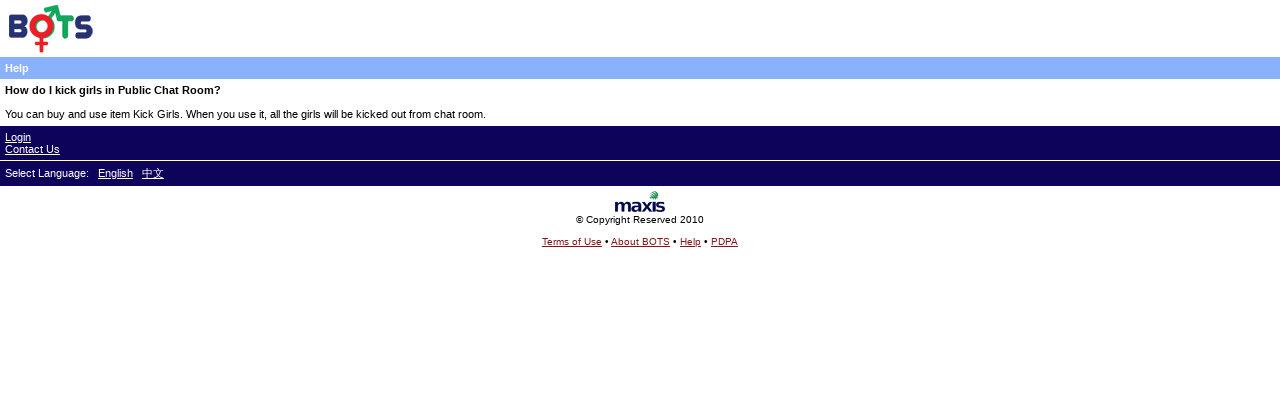

--- FILE ---
content_type: text/html; charset=utf-8
request_url: http://iphone.botsmax.com/index.php?m=main&c=shw_help&id=kickgirls
body_size: 1390
content:
<?xml version="1.0" encoding="UTF-8"?><!DOCTYPE html PUBLIC "-//WAPFORUM//DTD XHTML Mobile 1.0//EN" "http://www.wapforum.org/DTD/xhtml-mobile10.dtd">

<html xmlns="http://www.w3.org/1999/xhtml"><head>
  <title>Help</title>
  <meta http-equiv="Pragma" content="no-cache"/>
  <meta http-equiv="Cache-Control" content="no-cache, must-revalidate"/>
	   <link rel="stylesheet" href="http://ugc.botsmax.com/bots.css" type="text/css"/>

<script src="https://www.googletagmanager.com/gtag/js?id=G-GXDB66B66R"></script>
<script src="https://www.botsmax.com/googletag.js"></script>

</head>
<body>

<!-- Google Tag Manager (noscript) -->
<noscript><iframe src="https://www.googletagmanager.com/ns.html?id=GTM-N2Q4ZVDL" height="0" width="0" style="display:none;visibility:hidden"></iframe></noscript>
<!-- End Google Tag Manager (noscript) -->

<p class="header">
  <a href="http://iphone.botsmax.com/index.php?m=main&amp;c=shw_main&amp;sid=">
      <img src="http://ugc.botsmax.com/logo-bots.png" alt="" />
    </a>
</p>













<p class="txt_title">
  Help
</p>



<p>

<b>How do I kick girls in Public Chat Room?</b>
<br/>
<br/>
You can buy and use item Kick Girls. When you use it, all the girls will be kicked out from chat room.



</p>













<p class="hr"></p>

<p class="community_menu">
  <a href="http://iphone.botsmax.com/index.php?m=main&amp;c=shw_login&amp;sid=">Login</a>
  <br/>
  <a href="http://iphone.botsmax.com/index.php?m=main&amp;c=shw_feedback&amp;sid=">Contact Us</a>
</p>


<p class="hr"></p>


<p class="community_menu">
Select Language:
<a href="/index.php?m=main&amp;c=shw_help&amp;id=kickgirls&amp;language=ms"></a> &nbsp; <a href="/index.php?m=main&amp;c=shw_help&amp;id=kickgirls&amp;language=en">English</a> &nbsp; <a href="/index.php?m=main&amp;c=shw_help&amp;id=kickgirls&amp;language=zh">中文</a> &nbsp; </p>

<p style="text-align: center" class="footer">

    <a href="http://m.maxis.com.my/"><img src="http://ugc.botsmax.com/skin/en/img/theme/woman2014/logo_footer.gif" alt="" /></a>
    <br/>

  &copy; Copyright Reserved 2010
  <br/>


  <br/>

  <a href="http://iphone.botsmax.com/index.php?m=main&amp;c=shw_tac&amp;sid=">Terms of Use</a>
  • <a href="http://iphone.botsmax.com/index.php?m=main&amp;c=shw_intro&amp;sid=">About BOTS</a>
    • <a href="http://iphone.botsmax.com/index.php?m=main&amp;c=shw_help&amp;sid=">Help</a>
  • <a href="http://iphone.botsmax.com/index.php?m=main&amp;c=shw_pdpa&amp;sid=">PDPA</a>

        </p>


<script defer src="https://static.cloudflareinsights.com/beacon.min.js/vcd15cbe7772f49c399c6a5babf22c1241717689176015" integrity="sha512-ZpsOmlRQV6y907TI0dKBHq9Md29nnaEIPlkf84rnaERnq6zvWvPUqr2ft8M1aS28oN72PdrCzSjY4U6VaAw1EQ==" data-cf-beacon='{"version":"2024.11.0","token":"c6b27f7b88974ec8bbd1825226beb301","r":1,"server_timing":{"name":{"cfCacheStatus":true,"cfEdge":true,"cfExtPri":true,"cfL4":true,"cfOrigin":true,"cfSpeedBrain":true},"location_startswith":null}}' crossorigin="anonymous"></script>
</body></html>

--- FILE ---
content_type: text/css
request_url: http://ugc.botsmax.com/bots.css
body_size: 685
content:
@charset "utf-8";

/* General */
body {margin:0; padding:0; background-color:#FFF; color:#000; font-family:Arial, Verdana, Helvetica, sans-serif; font-size:11px;}
img {border:0;}
select {font-size:11px;}
input {font-size:11px; background-color:#FFF; color:#000}
hr {height:1px; border-top:1px solid #000000; border-bottom:0; border-left:0; border-right:0; padding:0; margin:0;}
block {padding:5px;}
p {padding:5px; margin:0;}
td {padding:3px; padding-left:5px; padding-right:5px; padding-bottom:5px; font-size:11px;}
td.cool_menu {padding:5px; font-size:11px;}
cool_menu {padding:5px; font-size:11px;}
form {margin:0;}

/* link */
a:link {color:#841518; text-decoration:underline;}
a:visited {color:#841518; text-decoration:underline;}
a:hover {
	color: #deca71;
	text-decoration: underline;
}

/* font */
.txt_title {
	color: #FFF;
	background-color: #8AB2FA;
	font-weight: bold;
}

/* block */
.header {background:#FFFFFF; padding:0px; padding-bottom:0;}
.header img {margin-bottom:-3px}
.header a:link, .header a:visited, .header a:hover {text-decoration:underline; color:#ffffff;}

.roll_text, marquee {background-color:#0E035A; color:#FFF; padding:2px; display:block}

.top_menu {
	background-color: #fff;
	color: #000;
	padding: 5px;
}
.top_menu a:link, .top_menu a:visited, .top_menu a:hover {color:#000; text-decoration:underline;}

.community_menu {background-color:#0E035A; color:#fff; padding:5px;}
.community_menu a:link, .community_menu a:visited, .community_menu a:hover {color:#fff; text-decoration:underline;}

.hr {height:1px; background-color: #FFFFFF; padding:0; margin:0;}
.hr2 {height:1px; background-color:#841518; padding:0; margin:0;}
.footer {font-size:10px; background-color:#00000; color:#000}

.attention_box {background-color:#4a4a4a; color:#e2e2e2; padding:5px;}
.error_box {background-color:#4a4a4a; color:#ff0000; padding:5px;}
.description_box {color:#aaaaaa; font-size:10px; padding:5px;}
.complete_status_box {background-color:#4a4a4a; padding:5px;}
